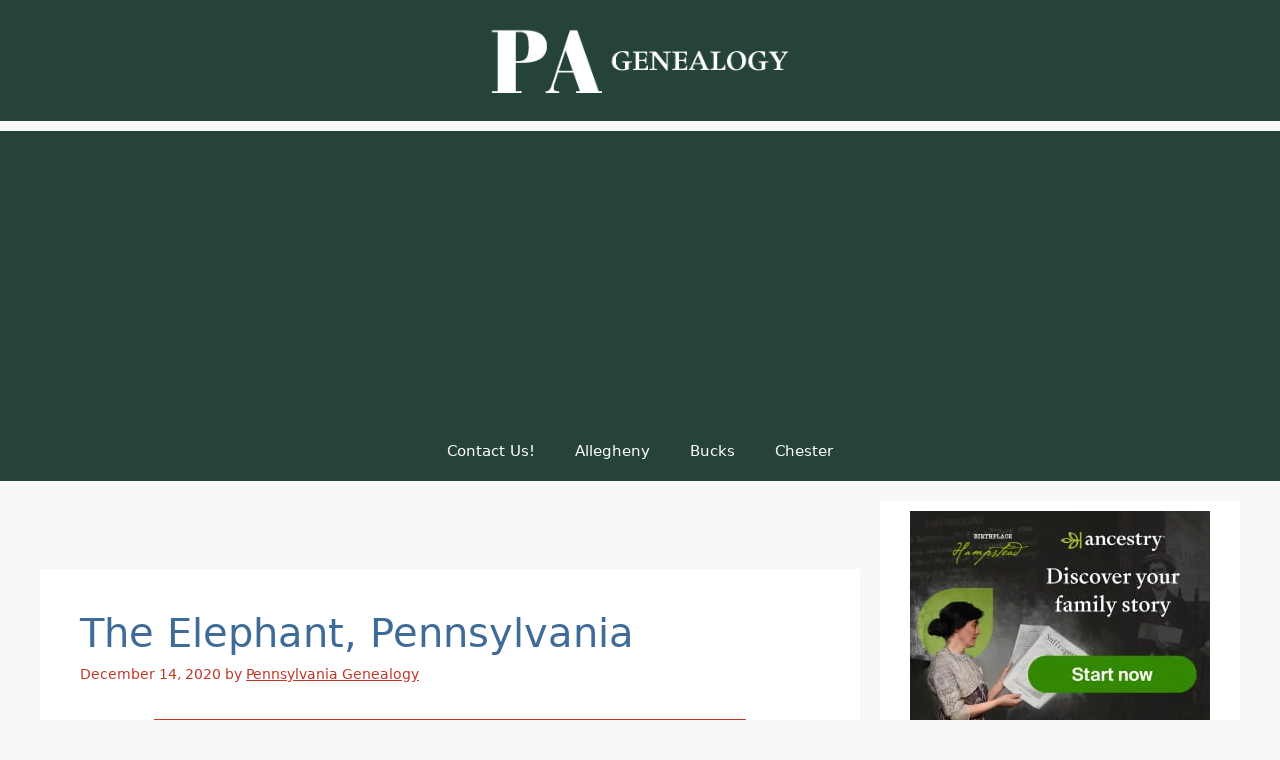

--- FILE ---
content_type: text/html; charset=UTF-8
request_url: https://pennsylvaniagenealogy.org/bucks/the-elephant-pennsylvania.htm
body_size: 23720
content:
<!DOCTYPE html><html lang="en-US" prefix="og: https://ogp.me/ns#"><head><meta charset="UTF-8"><meta name="viewport" content="width=device-width, initial-scale=1"><title>The Elephant, Pennsylvania - Pennsylvania Genealogy</title><meta name="description" content="How did The Elephant, Pennsylvania get its name? This page provides a brief history about the naming of The Elephant, Pennsylvania, the people who settled it, and the industry rising within it."/><meta name="robots" content="follow, index, max-snippet:-1, max-video-preview:-1, max-image-preview:large"/><link rel="canonical" href="https://pennsylvaniagenealogy.org/bucks/the-elephant-pennsylvania.htm" /><meta property="og:locale" content="en_US" /><meta property="og:type" content="article" /><meta property="og:title" content="The Elephant, Pennsylvania - Pennsylvania Genealogy" /><meta property="og:description" content="How did The Elephant, Pennsylvania get its name? This page provides a brief history about the naming of The Elephant, Pennsylvania, the people who settled it, and the industry rising within it." /><meta property="og:url" content="https://pennsylvaniagenealogy.org/bucks/the-elephant-pennsylvania.htm" /><meta property="og:site_name" content="Pennsylvania Genealogy" /><meta property="article:tag" content="Bucks County Pennsylvania Gazetteer" /><meta property="article:section" content="Bucks County" /><meta property="og:updated_time" content="2025-08-23T11:38:13-04:00" /><meta property="og:image" content="https://i0.wp.com/pennsylvaniagenealogy.org/wp-content/uploads/2020/04/Place-Names-in-Bucks-County-Pennsylvania-title-page.jpg" /><meta property="og:image:secure_url" content="https://i0.wp.com/pennsylvaniagenealogy.org/wp-content/uploads/2020/04/Place-Names-in-Bucks-County-Pennsylvania-title-page.jpg" /><meta property="og:image:width" content="640" /><meta property="og:image:height" content="1035" /><meta property="og:image:alt" content="Place Names in Bucks County Pennsylvania title page" /><meta property="og:image:type" content="image/jpeg" /><meta property="article:published_time" content="2020-12-14T13:33:18-04:00" /><meta property="article:modified_time" content="2025-08-23T11:38:13-04:00" /><meta name="twitter:card" content="summary_large_image" /><meta name="twitter:title" content="The Elephant, Pennsylvania - Pennsylvania Genealogy" /><meta name="twitter:description" content="How did The Elephant, Pennsylvania get its name? This page provides a brief history about the naming of The Elephant, Pennsylvania, the people who settled it, and the industry rising within it." /><meta name="twitter:site" content="@perdrix" /><meta name="twitter:creator" content="@perdrix" /><meta name="twitter:image" content="https://i0.wp.com/pennsylvaniagenealogy.org/wp-content/uploads/2020/04/Place-Names-in-Bucks-County-Pennsylvania-title-page.jpg" /><meta name="twitter:label1" content="Written by" /><meta name="twitter:data1" content="Pennsylvania Genealogy" /><meta name="twitter:label2" content="Time to read" /><meta name="twitter:data2" content="Less than a minute" /> <script type="application/ld+json" class="rank-math-schema-pro">{"@context":"https://schema.org","@graph":[{"@type":["Person","Organization"],"@id":"https://pennsylvaniagenealogy.org/#person","name":"Pennsylvania Genealogy","sameAs":["https://twitter.com/perdrix"],"logo":{"@type":"ImageObject","@id":"https://pennsylvaniagenealogy.org/#logo","url":"https://pennsylvaniagenealogy.org/wp-content/uploads/2016/08/pennsylvania_logo.png","contentUrl":"https://pennsylvaniagenealogy.org/wp-content/uploads/2016/08/pennsylvania_logo.png","caption":"Pennsylvania Genealogy","inLanguage":"en-US","width":"675","height":"182"},"image":{"@type":"ImageObject","@id":"https://pennsylvaniagenealogy.org/#logo","url":"https://pennsylvaniagenealogy.org/wp-content/uploads/2016/08/pennsylvania_logo.png","contentUrl":"https://pennsylvaniagenealogy.org/wp-content/uploads/2016/08/pennsylvania_logo.png","caption":"Pennsylvania Genealogy","inLanguage":"en-US","width":"675","height":"182"}},{"@type":"WebSite","@id":"https://pennsylvaniagenealogy.org/#website","url":"https://pennsylvaniagenealogy.org","name":"Pennsylvania Genealogy","publisher":{"@id":"https://pennsylvaniagenealogy.org/#person"},"inLanguage":"en-US"},{"@type":"ImageObject","@id":"https://i0.wp.com/pennsylvaniagenealogy.org/wp-content/uploads/2020/04/Place-Names-in-Bucks-County-Pennsylvania-title-page.jpg?fit=640%2C1035&amp;ssl=1","url":"https://i0.wp.com/pennsylvaniagenealogy.org/wp-content/uploads/2020/04/Place-Names-in-Bucks-County-Pennsylvania-title-page.jpg?fit=640%2C1035&amp;ssl=1","width":"640","height":"1035","caption":"Place Names in Bucks County Pennsylvania title page","inLanguage":"en-US"},{"@type":"BreadcrumbList","@id":"https://pennsylvaniagenealogy.org/bucks/the-elephant-pennsylvania.htm#breadcrumb","itemListElement":[{"@type":"ListItem","position":"1","item":{"@id":"https://pennsylvaniagenealogy.org","name":"Pennsylvania Genealogy"}},{"@type":"ListItem","position":"2","item":{"@id":"https://pennsylvaniagenealogy.org/tag/bucks-county-pennsylvania-gazetteer","name":"Bucks County Pennsylvania Gazetteer"}},{"@type":"ListItem","position":"3","item":{"@id":"https://pennsylvaniagenealogy.org/bucks/the-elephant-pennsylvania.htm","name":"The Elephant, Pennsylvania"}}]},{"@type":"WebPage","@id":"https://pennsylvaniagenealogy.org/bucks/the-elephant-pennsylvania.htm#webpage","url":"https://pennsylvaniagenealogy.org/bucks/the-elephant-pennsylvania.htm","name":"The Elephant, Pennsylvania - Pennsylvania Genealogy","datePublished":"2020-12-14T13:33:18-04:00","dateModified":"2025-08-23T11:38:13-04:00","isPartOf":{"@id":"https://pennsylvaniagenealogy.org/#website"},"primaryImageOfPage":{"@id":"https://i0.wp.com/pennsylvaniagenealogy.org/wp-content/uploads/2020/04/Place-Names-in-Bucks-County-Pennsylvania-title-page.jpg?fit=640%2C1035&amp;ssl=1"},"inLanguage":"en-US","breadcrumb":{"@id":"https://pennsylvaniagenealogy.org/bucks/the-elephant-pennsylvania.htm#breadcrumb"}},{"@type":"Person","@id":"https://pennsylvaniagenealogy.org/bucks/the-elephant-pennsylvania.htm#author","name":"Pennsylvania Genealogy","image":{"@type":"ImageObject","@id":"https://secure.gravatar.com/avatar/0d7f20d3e4dab59e085d48e099ef9362a4f2e149820e11ea9530a0295329cf02?s=96&amp;d=retro&amp;r=g","url":"https://secure.gravatar.com/avatar/0d7f20d3e4dab59e085d48e099ef9362a4f2e149820e11ea9530a0295329cf02?s=96&amp;d=retro&amp;r=g","caption":"Pennsylvania Genealogy","inLanguage":"en-US"}},{"@type":"BlogPosting","headline":"The Elephant, Pennsylvania - Pennsylvania Genealogy","datePublished":"2020-12-14T13:33:18-04:00","dateModified":"2025-08-23T11:38:13-04:00","articleSection":"Bucks County Pennsylvania Gazetteer","author":{"@id":"https://pennsylvaniagenealogy.org/bucks/the-elephant-pennsylvania.htm#author","name":"Pennsylvania Genealogy"},"publisher":{"@id":"https://pennsylvaniagenealogy.org/#person"},"description":"How did The Elephant, Pennsylvania get its name? This page provides a brief history about the naming of The Elephant, Pennsylvania, the people who settled it, and the industry rising within it.","name":"The Elephant, Pennsylvania - Pennsylvania Genealogy","@id":"https://pennsylvaniagenealogy.org/bucks/the-elephant-pennsylvania.htm#richSnippet","isPartOf":{"@id":"https://pennsylvaniagenealogy.org/bucks/the-elephant-pennsylvania.htm#webpage"},"image":{"@id":"https://i0.wp.com/pennsylvaniagenealogy.org/wp-content/uploads/2020/04/Place-Names-in-Bucks-County-Pennsylvania-title-page.jpg?fit=640%2C1035&amp;ssl=1"},"inLanguage":"en-US","mainEntityOfPage":{"@id":"https://pennsylvaniagenealogy.org/bucks/the-elephant-pennsylvania.htm#webpage"}}]}</script> <link rel='dns-prefetch' href='//www.googletagmanager.com' /><link rel='dns-prefetch' href='//stats.wp.com' /><link rel='dns-prefetch' href='//v0.wordpress.com' /><link rel='dns-prefetch' href='//pagead2.googlesyndication.com' /><link rel='preconnect' href='//i0.wp.com' /><link rel='preconnect' href='//c0.wp.com' /><link rel="alternate" type="application/rss+xml" title="Pennsylvania Genealogy &raquo; Feed" href="https://pennsylvaniagenealogy.org/feed" /><link rel="alternate" type="application/rss+xml" title="Pennsylvania Genealogy &raquo; Comments Feed" href="https://pennsylvaniagenealogy.org/comments/feed" /><link rel="alternate" type="application/rss+xml" title="Pennsylvania Genealogy &raquo; The Elephant, Pennsylvania Comments Feed" href="https://pennsylvaniagenealogy.org/bucks/the-elephant-pennsylvania.htm/feed" /><link rel="alternate" title="oEmbed (JSON)" type="application/json+oembed" href="https://pennsylvaniagenealogy.org/wp-json/oembed/1.0/embed?url=https%3A%2F%2Fpennsylvaniagenealogy.org%2Fbucks%2Fthe-elephant-pennsylvania.htm" /><link rel="alternate" title="oEmbed (XML)" type="text/xml+oembed" href="https://pennsylvaniagenealogy.org/wp-json/oembed/1.0/embed?url=https%3A%2F%2Fpennsylvaniagenealogy.org%2Fbucks%2Fthe-elephant-pennsylvania.htm&#038;format=xml" /><style id="litespeed-ccss">a,body,div,form,h1,h2,h3,html,ins,label,li,p,span,ul{border:0;font-size:100%;font-style:inherit;font-weight:inherit;margin:0;outline:0;padding:0;vertical-align:baseline}html{-webkit-text-size-adjust:100%;-ms-text-size-adjust:100%}body{margin:0}article,aside,header,main,nav{display:block}a{background-color:transparent}a,a:visited{text-decoration:none}button,input{color:inherit;font:inherit;margin:0}button{overflow:visible}button{text-transform:none}button,input[type=submit]{-webkit-appearance:button}button::-moz-focus-inner,input::-moz-focus-inner{border:0;padding:0}input{line-height:normal}input[type=search]{-webkit-appearance:textfield;box-sizing:content-box}input[type=search]::-webkit-search-cancel-button,input[type=search]::-webkit-search-decoration{-webkit-appearance:none}@media (min-width:544px){.ast-container{max-width:100%}}@media (min-width:768px){.ast-container{max-width:100%}}@media (min-width:992px){.ast-container{max-width:100%}}@media (min-width:1200px){.ast-container{max-width:100%}}.ast-container{margin-left:auto;margin-right:auto;padding-left:20px;padding-right:20px}.ast-container:after{content:"";display:table;clear:both}h1,h2,h3{clear:both}h1{color:#808285;font-size:2em;line-height:1.2}h2{color:#808285;font-size:1.7em;line-height:1.3}h3{color:#808285;font-size:1.5em;line-height:1.4}html{box-sizing:border-box}*,:after,:before{box-sizing:inherit}body{color:#808285;background:#fff;font-style:normal}ul{margin:0 0 1.5em 3em}ul{list-style:disc}button,input{color:#808285;font-weight:400;font-size:100%;margin:0;vertical-align:baseline}button,input{line-height:normal}ins{background:0 0;text-decoration:none}button,input[type=submit]{border:1px solid;border-color:#eaeaea;border-radius:2px;background:#e6e6e6;padding:.6em 1em .4em;color:#fff}input[type=email],input[type=search]{color:#666;border:1px solid #ccc;border-radius:2px;-webkit-appearance:none}a{color:#4169e1}.screen-reader-text{border:0;clip:rect(1px,1px,1px,1px);height:1px;margin:-1px;overflow:hidden;padding:0;position:absolute;width:1px;word-wrap:normal!important}#primary:after,#primary:before,#secondary:after,#secondary:before,.ast-container:after,.ast-container:before,.clear:after,.clear:before,.sidebar-main:after,.sidebar-main:before,.site-content:after,.site-content:before,.site-header:after,.site-header:before,.site-main:after,.site-main:before{content:"";display:table}#primary:after,#secondary:after,.ast-container:after,.clear:after,.sidebar-main:after,.site-content:after,.site-header:after,.site-main:after{clear:both}body{-webkit-font-smoothing:antialiased;-moz-osx-font-smoothing:grayscale}body:not(.logged-in){position:relative}#page{position:relative}a{text-decoration:none}p{margin-bottom:1.75em}input[type=submit]{border-radius:0;padding:18px 30px;border:0;box-shadow:none;text-shadow:none}.site-title{font-weight:400}.site-title{margin-bottom:0}.site-title a,.site-title a:visited{color:#222}.search-form .search-field{outline:0}.site .skip-link{background-color:#f1f1f1;box-shadow:0 0 1px 1px rgba(0,0,0,.2);color:#21759b;display:block;font-family:Montserrat,"Helvetica Neue",sans-serif;font-size:14px;font-weight:700;left:-9999em;outline:0;padding:15px 23px 14px;text-decoration:none;text-transform:none;top:-9999em}input{line-height:1}body,button,input[type=submit]{line-height:1.85714285714286}.site-title a{line-height:1.2}.ast-single-post .entry-title{line-height:1.2}.entry-title{font-weight:400}body{background-color:#fff}#page{display:block}#primary,#secondary{display:block;position:relative;float:left;width:100%}#primary{margin:4em 0}.ast-page-builder-template .hentry{margin:0}.ast-page-builder-template .site-content>.ast-container{max-width:100%;padding:0}.ast-page-builder-template .site-content #primary{padding:0;margin:0}.ast-page-builder-template .entry-header{margin-top:4em;margin-left:auto;margin-right:auto;padding-left:20px;padding-right:20px}@media (min-width:993px){.ast-right-sidebar #primary{padding-right:60px}}@media (max-width:992px){.ast-right-sidebar #primary{padding-right:30px}}.main-navigation{height:100%;-js-display:inline-flex;display:inline-flex}.main-navigation ul{list-style:none;margin:0;padding-left:0;position:relative}.main-header-menu .menu-link{text-decoration:none;padding:0 1em;display:inline-block}.main-header-menu .menu-item{position:relative}.ast-mobile-menu-buttons{display:none}.ast-button-wrap{display:inline-block}.ast-button-wrap button{box-shadow:none;border:none}.ast-button-wrap .menu-toggle{padding:0;width:2.2em;height:2.1em;font-size:1.5em;font-weight:400;border-radius:2px;-webkit-font-smoothing:antialiased;-moz-osx-font-smoothing:grayscale;border-radius:2px;vertical-align:middle;line-height:1.85714285714286}.ast-button-wrap .menu-toggle.main-header-menu-toggle{padding:0 .5em;width:auto;text-align:center}.ast-button-wrap .menu-toggle .menu-toggle-icon{font-style:normal;display:inline-block;vertical-align:middle;line-height:2.05}.ast-button-wrap .menu-toggle .menu-toggle-icon:before{content:"\e5d2";font-family:Astra;text-decoration:inherit}#site-navigation{height:100%}.main-header-bar{z-index:1}.header-main-layout-2 .main-header-container{display:block}.header-main-layout-2 .site-branding{text-align:center;padding-bottom:1em}.header-main-layout-2 .site-title{justify-content:center}.header-main-layout-2 .main-navigation ul{justify-content:center}.header-main-layout-2 .main-header-bar-navigation{text-align:center}.ast-logo-title-inline .ast-site-identity{-js-display:inline-flex;display:inline-flex;vertical-align:middle;align-items:center}.site-header{z-index:99;position:relative}.main-header-container{position:relative}.main-header-bar-wrap{position:relative}.main-header-bar{background-color:#fff;border-bottom-color:#eaeaea;border-bottom-style:solid}.main-header-bar{margin-left:auto;margin-right:auto}.site-branding{line-height:1;align-self:center}.main-header-bar{z-index:4;position:relative;line-height:4}.main-header-bar .main-header-bar-navigation{height:100%}.ast-site-identity{padding:1em 0}.hentry{margin:0 0 1.5em}body{overflow-x:hidden}.widget-title{font-weight:400;margin-bottom:1em;line-height:1.5}.widget{margin:0 0 2.8em}.widget_search .search-form{position:relative;padding:0;background:initial;color:inherit}.widget_search .search-form>label{position:relative}.widget_search .search-form input[type=submit]{padding:13px 20px;border-radius:2px;border:none;top:0;right:0;position:absolute;color:transparent;background:0 0;max-width:45px;z-index:2}.widget_search .search-form .search-field{background:#fafafa;border-width:1px;border-color:#eaeaea;border-radius:2px}.widget_search .search-field{width:100%;padding:16px 45px 16px 15px}input[type=email],input[type=search]{color:#666;padding:.75em;height:auto;border-width:1px;border-style:solid;border-color:#eaeaea;border-radius:2px;background:#fafafa;box-shadow:none;box-sizing:border-box}input[type=submit]{box-shadow:none}.entry-header{margin-bottom:1em;word-wrap:break-word}.entry-content{word-wrap:break-word}.entry-content p{margin-bottom:1.6em}.entry-title{margin-bottom:.2em}.single .entry-header{margin-bottom:2em}.ast-flex{-js-display:flex;display:flex;flex-wrap:wrap}.ast-justify-content-flex-end{justify-content:flex-end}.ast-flex-grow-1{flex-grow:1}html{font-size:112.5%}a{color:#c1382a}body,button,input{font-family:'Alegreya Sans',sans-serif;font-weight:400;font-size:18px;font-size:1rem}h1,h2,h3,.site-title,.site-title a{font-family:'Alegreya SC',serif;font-weight:400}.ast-site-identity .site-title a{color:#fff}.site-title{font-size:35px;font-size:1.9444444444444rem;display:block}.entry-title{font-size:40px;font-size:2.2222222222222rem}h1{font-size:40px;font-size:2.2222222222222rem;font-family:'Alegreya SC',serif}h2{font-size:30px;font-size:1.6666666666667rem;font-family:'Alegreya SC',serif}h3{font-size:25px;font-size:1.3888888888889rem;font-family:'Alegreya SC',serif}.ast-single-post .entry-title{font-size:40px;font-size:2.2222222222222rem}body,h1,h2,h3{color:#3a3a3a}.entry-meta,.entry-meta *{line-height:1.45;color:#c1382a}.widget-title{font-size:25px;font-size:1.3888888888889rem;color:#3a3a3a}#secondary,#secondary button,#secondary input{font-size:18px;font-size:1rem}.main-header-menu .menu-link{color:#3a3a3a}.ast-page-builder-template .hentry{margin:0}.ast-page-builder-template .site-content>.ast-container{max-width:100%;padding:0}.ast-page-builder-template .site-content #primary{padding:0;margin:0}.ast-page-builder-template.single-post .site-content>.ast-container{max-width:100%}.ast-page-builder-template.single-post .site-content>.ast-container{max-width:100%}.ast-page-builder-template .entry-header{margin-top:4em;margin-left:auto;margin-right:auto;padding-left:20px;padding-right:20px}.single.ast-page-builder-template .entry-header{padding-left:20px;padding-right:20px}#secondary{margin:4em 0 2.5em;word-break:break-word;line-height:2}@media (min-width:993px){.ast-right-sidebar #secondary{padding-left:60px}}@media (max-width:993px){.ast-right-sidebar #secondary{padding-left:30px}}@media (max-width:768px){#primary,#secondary{padding:1.5em 0;margin:0}}@media (max-width:768px){#secondary.secondary{padding-top:0}.ast-page-builder-template #secondary{margin-top:1.5em}}@media (max-width:768px){.ast-right-sidebar #primary{padding-right:0}.ast-page-builder-template.ast-right-sidebar #secondary{padding-right:20px;padding-left:20px}.ast-right-sidebar #secondary{padding-left:0}}@media (min-width:769px){.ast-right-sidebar #primary{border-right:1px solid #eee}.ast-right-sidebar #secondary{border-left:1px solid #eee;margin-left:-1px}}.menu-toggle,button,input[type=submit]{color:#fff;border-color:#3e6b98;background-color:#3e6b98;border-radius:2px;padding-top:10px;padding-right:40px;padding-bottom:10px;padding-left:40px;font-family:inherit;font-weight:inherit}@media (min-width:544px){.ast-container{max-width:100%}}@media (min-width:545px){.single.ast-page-builder-template .entry-header{max-width:1240px;margin-left:auto;margin-right:auto}}@media (max-width:768px){.site-title{display:block}.entry-title{font-size:30px}h1{font-size:30px}h2{font-size:25px}h3{font-size:20px}.ast-single-post .entry-title{font-size:30px}}@media (max-width:544px){.site-title{display:block}.entry-title{font-size:30px}h1{font-size:30px}h2{font-size:25px}h3{font-size:20px}.ast-single-post .entry-title{font-size:30px}}@media (max-width:768px){html{font-size:102.6%}}@media (max-width:544px){html{font-size:102.6%}}@media (min-width:769px){.ast-container{max-width:1240px}}@media (max-width:921px){.main-header-bar .main-header-bar-navigation{display:none}}@media (min-width:769px){.main-header-bar{border-bottom-width:1px}}@media (min-width:769px){#primary{width:70%}#secondary{width:30%}}.main-header-menu .menu-item{-js-display:flex;display:flex;-webkit-box-pack:center;-webkit-justify-content:center;-moz-box-pack:center;-ms-flex-pack:center;justify-content:center;-webkit-box-orient:vertical;-webkit-box-direction:normal;-webkit-flex-direction:column;-moz-box-orient:vertical;-moz-box-direction:normal;-ms-flex-direction:column;flex-direction:column}.widget_search .search-form:after{font-family:Astra;font-size:1.2em;font-weight:400;content:"\e8b6";position:absolute;top:50%;right:15px;transform:translate(0,-50%)}.screen-reader-text{border:0;clip:rect(1px,1px,1px,1px);-webkit-clip-path:inset(50%);clip-path:inset(50%);height:1px;margin:-1px;overflow:hidden;padding:0;position:absolute;width:1px;word-wrap:normal!important}.et_monarch .et_social_pinterest_window h3{font-family:'Open Sans',helvetica,arial,sans-serif;line-height:1em;text-transform:none;font-weight:400;margin:0;padding:0;border:0;outline:0;font-size:100%;vertical-align:baseline;background-image:none;-webkit-box-sizing:content-box;-moz-box-sizing:content-box;box-sizing:content-box;-webkit-transform:translate3d(0,0,0);transform:translate3d(0,0,0);-moz-transform:translate3d(0,0,0);-o-transform:translate3d(0,0,0);-webkit-font-smoothing:antialiased;-moz-osx-font-smoothing:grayscale}.et_monarch .et_social_pinterest_window h3{font-family:'Open Sans',helvetica,arial,sans-serif;font-size:26px;line-height:1.1em;color:#333;font-weight:400;letter-spacing:.5px;-webkit-font-smoothing:antialiased;-moz-osx-font-smoothing:grayscale}.et_monarch .et_social_close:after{font-family:'etmonarch';speak:none;font-style:normal;font-weight:400;font-variant:normal;text-transform:none;font-size:16px}.et_monarch span.et_social_close{position:absolute;right:10px;top:0;line-height:40px}.et_monarch span.et_social_close:after{content:"\e60C";color:#ccc}.et_monarch .et_social_pin_images_outer{display:none;z-index:9999999999;position:absolute}.et_monarch .et_social_pin_images_outer:after{content:"";background-color:rgba(0,0,0,.6);top:0;left:0;width:100%;height:100%;position:fixed;z-index:999999}.et_monarch .et_social_pinterest_window{background:#fff;position:fixed;top:20%;left:50%;padding:20px;width:500px;height:400px;z-index:9999999;margin-left:-250px;-webkit-border-radius:7px;-moz-border-radius:7px;border-radius:7px}.et_monarch .et_social_pin_images{overflow:auto;max-height:370px;z-index:999;position:relative}@media only screen and (max-width:767px){.et_monarch .et_social_pinterest_window{height:80%;width:80%;top:10px;margin-left:0;z-index:99999999;left:6%}.et_monarch .et_social_pin_images{max-height:90%}}@media all and (max-width:768px){#content:before{content:""}}body.ast-padded-layout:after,body.ast-padded-layout:before{background:inherit;content:"";display:block;height:0;left:0;position:fixed;width:100%;z-index:999}body.ast-padded-layout:after{bottom:0}body.ast-padded-layout{background-attachment:fixed}body.ast-padded-layout:before{top:0}#ast-scroll-top{display:none;position:fixed;text-align:center;z-index:99;width:2.1em;height:2.1em;line-height:2.1;color:#fff;border-radius:2px;content:""}@media (min-width:769px){#ast-scroll-top{content:"769"}}.ast-scroll-to-top-right{right:30px;bottom:30px}#content:before{content:"768";position:absolute;overflow:hidden;opacity:0;visibility:hidden}h1{color:#3e6b98}.ast-single-post .entry-title{color:#2c3c4b}.main-header-bar{background-color:#2c3c4b;background-image:none}.main-header-menu{background-color:;background-image:none}.main-header-menu,.main-header-menu .menu-link{color:#fff}@media (min-width:769px){.ast-container{max-width:1280px}}@media (min-width:993px){.ast-container{max-width:1280px}}@media (min-width:1201px){.ast-container{max-width:1280px}}body{padding-top:25px;padding-right:25px;padding-bottom:25px;padding-left:25px}body.ast-padded-layout:before{padding-top:25px}body.ast-padded-layout:after{padding-bottom:25px}@media (min-width:769px){.ast-container{padding-left:40px;padding-right:40px}}body{padding-top:25px;padding-right:25px;padding-bottom:25px;padding-left:25px}body.ast-padded-layout:before{padding-top:25px}body.ast-padded-layout:after{padding-bottom:25px}@media (max-width:768px){.ast-right-sidebar #primary{padding-left:0;padding-right:0}}@media (max-width:768px){.main-header-bar{padding-top:1.5em;padding-bottom:1.5em}.main-navigation ul .menu-item .menu-link{padding-top:0;padding-right:20px;padding-bottom:0;padding-left:20px}}@media (max-width:544px){.main-header-bar{padding-top:1em;padding-bottom:1em}}.main-header-bar{max-width:100%}#ast-scroll-top{color:#fff;background-color:#c1382a;font-size:15px;font-size:.83333333333333rem}.ast-scroll-top-icon:before{content:"\e900";font-family:Astra;text-decoration:inherit}.ast-scroll-top-icon{transform:rotate(180deg)}.ast-padded-layout .ast-scroll-to-top-right{right:55px;bottom:55px}@media (max-width:768px){.ast-padded-layout .ast-scroll-to-top-right{right:30px;bottom:30px}}@media (max-width:544px){.ast-padded-layout .ast-scroll-to-top-right{right:30px;bottom:30px}}.site-title,.site-title a{font-family:'Alegreya SC',serif;text-transform:inherit}.secondary .widget-title{font-family:'Alegreya SC',serif;text-transform:inherit}.secondary .widget>*:not(.widget-title){font-family:'Alegreya Sans',sans-serif}.ast-single-post .entry-title{font-family:'Alegreya SC',serif;text-transform:inherit}h1{font-family:'Alegreya SC',serif;text-transform:inherit}h2{font-family:'Alegreya SC',serif;text-transform:inherit}h3{font-family:'Alegreya SC',serif;text-transform:inherit}:root{--swiper-theme-color:#007aff}:root{--swiper-navigation-size:44px}#subscribe-email input{width:95%}.screen-reader-text{border:0;clip:rect(1px,1px,1px,1px);-webkit-clip-path:inset(50%);clip-path:inset(50%);height:1px;margin:-1px;overflow:hidden;padding:0;position:absolute!important;width:1px;word-wrap:normal!important}.screen-reader-text{border:0;clip:rect(1px,1px,1px,1px);-webkit-clip-path:inset(50%);clip-path:inset(50%);height:1px;margin:-1px;overflow:hidden;padding:0;position:absolute!important;width:1px;word-wrap:normal!important}p.info{margin-right:10%;margin-left:10%;border-top:1px solid #c1382a;border-bottom:1px solid #c1382a}.ucpit611abafd305a3{margin:5px;padding:0}@media screen and (min-width:1201px){.ucpit611abafd305a3{display:block}}@media screen and (min-width:993px) and (max-width:1200px){.ucpit611abafd305a3{display:block}}@media screen and (min-width:769px) and (max-width:992px){.ucpit611abafd305a3{display:block}}@media screen and (min-width:768px) and (max-width:768px){.ucpit611abafd305a3{display:block}}@media screen and (max-width:767px){.ucpit611abafd305a3{display:block}}</style><link rel="preload" data-asynced="1" data-optimized="2" as="style" onload="this.onload=null;this.rel='stylesheet'" href="https://pennsylvaniagenealogy.org/wp-content/litespeed/css/bf0acf3d0ac21bbdb7dd0aa8bbcf1e33.css?ver=df2ae" /><script>!function(a){"use strict";var b=function(b,c,d){function e(a){return h.body?a():void setTimeout(function(){e(a)})}function f(){i.addEventListener&&i.removeEventListener("load",f),i.media=d||"all"}var g,h=a.document,i=h.createElement("link");if(c)g=c;else{var j=(h.body||h.getElementsByTagName("head")[0]).childNodes;g=j[j.length-1]}var k=h.styleSheets;i.rel="stylesheet",i.href=b,i.media="only x",e(function(){g.parentNode.insertBefore(i,c?g:g.nextSibling)});var l=function(a){for(var b=i.href,c=k.length;c--;)if(k[c].href===b)return a();setTimeout(function(){l(a)})};return i.addEventListener&&i.addEventListener("load",f),i.onloadcssdefined=l,l(f),i};"undefined"!=typeof exports?exports.loadCSS=b:a.loadCSS=b}("undefined"!=typeof global?global:this);!function(a){if(a.loadCSS){var b=loadCSS.relpreload={};if(b.support=function(){try{return a.document.createElement("link").relList.supports("preload")}catch(b){return!1}},b.poly=function(){for(var b=a.document.getElementsByTagName("link"),c=0;c<b.length;c++){var d=b[c];"preload"===d.rel&&"style"===d.getAttribute("as")&&(a.loadCSS(d.href,d,d.getAttribute("media")),d.rel=null)}},!b.support()){b.poly();var c=a.setInterval(b.poly,300);a.addEventListener&&a.addEventListener("load",function(){b.poly(),a.clearInterval(c)}),a.attachEvent&&a.attachEvent("onload",function(){a.clearInterval(c)})}}}(this);</script> <script src="https://c0.wp.com/c/6.9/wp-includes/js/jquery/jquery.min.js" id="jquery-core-js"></script> <script src="https://c0.wp.com/c/6.9/wp-includes/js/jquery/jquery-migrate.min.js" id="jquery-migrate-js"></script> <script data-optimized="1" src="https://pennsylvaniagenealogy.org/wp-content/litespeed/js/7c4e178565b96d1ea459522428927059.js?ver=27059" id="taxopress-frontend-js-js"></script> 
 <script src="https://www.googletagmanager.com/gtag/js?id=GT-MQRDTGP" id="google_gtagjs-js" async></script> <script id="google_gtagjs-js-after">window.dataLayer = window.dataLayer || [];function gtag(){dataLayer.push(arguments);}
gtag("set","linker",{"domains":["pennsylvaniagenealogy.org"]});
gtag("js", new Date());
gtag("set", "developer_id.dZTNiMT", true);
gtag("config", "GT-MQRDTGP", {"googlesitekit_post_type":"post"});
 window._googlesitekit = window._googlesitekit || {}; window._googlesitekit.throttledEvents = []; window._googlesitekit.gtagEvent = (name, data) => { var key = JSON.stringify( { name, data } ); if ( !! window._googlesitekit.throttledEvents[ key ] ) { return; } window._googlesitekit.throttledEvents[ key ] = true; setTimeout( () => { delete window._googlesitekit.throttledEvents[ key ]; }, 5 ); gtag( "event", name, { ...data, event_source: "site-kit" } ); }; 
//# sourceURL=google_gtagjs-js-after</script> <link rel="https://api.w.org/" href="https://pennsylvaniagenealogy.org/wp-json/" /><link rel="alternate" title="JSON" type="application/json" href="https://pennsylvaniagenealogy.org/wp-json/wp/v2/posts/27361" /><link rel="EditURI" type="application/rsd+xml" title="RSD" href="https://pennsylvaniagenealogy.org/xmlrpc.php?rsd" /><meta name="generator" content="WordPress 6.9" /><link rel='shortlink' href='https://pennsylvaniagenealogy.org/?p=27361' /><meta name="generator" content="Site Kit by Google 1.171.0" /><meta name="google-adsense-platform-account" content="ca-host-pub-2644536267352236"><meta name="google-adsense-platform-domain" content="sitekit.withgoogle.com"> <script async src="https://pagead2.googlesyndication.com/pagead/js/adsbygoogle.js?client=ca-pub-2661054029950069&amp;host=ca-host-pub-2644536267352236" crossorigin="anonymous"></script>  <script data-ad-client="ca-pub-2661054029950069" async src="https://pagead2.googlesyndication.com/pagead/js/adsbygoogle.js"></script> </head><body class="wp-singular post-template-default single single-post postid-27361 single-format-standard wp-custom-logo wp-embed-responsive wp-theme-generatepress post-image-above-header post-image-aligned-center right-sidebar nav-below-header separate-containers header-aligned-center dropdown-hover" itemtype="https://schema.org/Blog" itemscope><a class="screen-reader-text skip-link" href="#content" title="Skip to content">Skip to content</a><header class="site-header" id="masthead" aria-label="Site"  itemtype="https://schema.org/WPHeader" itemscope><div class="inside-header grid-container"><div class="site-logo">
<a href="https://pennsylvaniagenealogy.org/" rel="home">
<img data-lazyloaded="1" src="[data-uri]" class="header-image is-logo-image" alt="Pennsylvania Genealogy" data-src="https://i0.wp.com/pennsylvaniagenealogy.org/wp-content/uploads/2016/08/pennsylvania_logo.png?fit=675%2C182&#038;ssl=1" width="675" height="182" /><noscript><img  class="header-image is-logo-image" alt="Pennsylvania Genealogy" src="https://i0.wp.com/pennsylvaniagenealogy.org/wp-content/uploads/2016/08/pennsylvania_logo.png?fit=675%2C182&#038;ssl=1" width="675" height="182" /></noscript>
</a></div></div></header><nav class="main-navigation nav-align-center sub-menu-right" id="site-navigation" aria-label="Primary"  itemtype="https://schema.org/SiteNavigationElement" itemscope><div class="inside-navigation grid-container">
<button class="menu-toggle" aria-controls="primary-menu" aria-expanded="false">
<span class="gp-icon icon-menu-bars"><svg viewBox="0 0 512 512" aria-hidden="true" xmlns="http://www.w3.org/2000/svg" width="1em" height="1em"><path d="M0 96c0-13.255 10.745-24 24-24h464c13.255 0 24 10.745 24 24s-10.745 24-24 24H24c-13.255 0-24-10.745-24-24zm0 160c0-13.255 10.745-24 24-24h464c13.255 0 24 10.745 24 24s-10.745 24-24 24H24c-13.255 0-24-10.745-24-24zm0 160c0-13.255 10.745-24 24-24h464c13.255 0 24 10.745 24 24s-10.745 24-24 24H24c-13.255 0-24-10.745-24-24z" /></svg><svg viewBox="0 0 512 512" aria-hidden="true" xmlns="http://www.w3.org/2000/svg" width="1em" height="1em"><path d="M71.029 71.029c9.373-9.372 24.569-9.372 33.942 0L256 222.059l151.029-151.03c9.373-9.372 24.569-9.372 33.942 0 9.372 9.373 9.372 24.569 0 33.942L289.941 256l151.03 151.029c9.372 9.373 9.372 24.569 0 33.942-9.373 9.372-24.569 9.372-33.942 0L256 289.941l-151.029 151.03c-9.373 9.372-24.569 9.372-33.942 0-9.372-9.373-9.372-24.569 0-33.942L222.059 256 71.029 104.971c-9.372-9.373-9.372-24.569 0-33.942z" /></svg></span><span class="mobile-menu">Menu</span>				</button><div id="primary-menu" class="main-nav"><ul id="menu-top-menu" class=" menu sf-menu"><li id="menu-item-163" class="menu-item menu-item-type-post_type menu-item-object-page menu-item-163"><a href="https://pennsylvaniagenealogy.org/submit">Contact Us!</a></li><li id="menu-item-26303" class="menu-item menu-item-type-post_type menu-item-object-page menu-item-26303"><a href="https://pennsylvaniagenealogy.org/allegheny-county-pennsylvania-genealogy">Allegheny</a></li><li id="menu-item-26451" class="menu-item menu-item-type-post_type menu-item-object-page menu-item-26451"><a href="https://pennsylvaniagenealogy.org/bucks-county-pennsylvania-genealogy">Bucks</a></li><li id="menu-item-26094" class="menu-item menu-item-type-post_type menu-item-object-page menu-item-26094"><a href="https://pennsylvaniagenealogy.org/chester-county-pennsylvania-genealogy">Chester</a></li></ul></div></div></nav><div class="site grid-container container hfeed" id="page"><div class="site-content" id="content"><div class="content-area" id="primary"><main class="site-main" id="main"><article id="post-27361" class="post-27361 post type-post status-publish format-standard has-post-thumbnail hentry category-bucks tag-bucks-county-pennsylvania-gazetteer" itemtype="https://schema.org/CreativeWork" itemscope><div class="inside-article"><header class="entry-header"><h1 class="entry-title" itemprop="headline">The Elephant, Pennsylvania</h1><div class="entry-meta">
<span class="posted-on"><time class="updated" datetime="2025-08-23T11:38:13-04:00" itemprop="dateModified">August 23, 2025</time><time class="entry-date published" datetime="2020-12-14T13:33:18-04:00" itemprop="datePublished">December 14, 2020</time></span> <span class="byline">by <span class="author vcard" itemprop="author" itemtype="https://schema.org/Person" itemscope><a class="url fn n" href="https://pennsylvaniagenealogy.org/author/pabig-boy" title="View all posts by Pennsylvania Genealogy" rel="author" itemprop="url"><span class="author-name" itemprop="name">Pennsylvania Genealogy</span></a></span></span></div></header><div class="entry-content" itemprop="text"><p class="info"><em>How did The Elephant, Pennsylvania get its name? This page provides a brief history about the naming of The Elephant, Pennsylvania, the people who settled it, and the industry rising within it.</em></p><p>A hamlet and old hotel in northwestern <a href="https://pennsylvaniagenealogy.org/bucks/bedminster-township-pennsylvania.htm">Bedminster Township</a> on Ridge Road (Route 386). The name is from the hotel sign, the original of which was secured by Dr. Henry C. Mercer for the Museum of The Bucks County Historical Society. The Doctor replaced this sign with a new one, which still swings from its post near the hotel entrance. The original sign was oval, largest measurements 40 by 31 inches, rimmed with an iron band and moulding. On the board, above and below the figure of a white elephant, are the words &#8220;Elephant Hotel&#8221; and date, 1848. This date may be the year in which the sign was repainted and not the year when the sign was made, as it appears to be much older. For a few years a post office there was named Ridge, but now mail is supplied by Perkasie rural delivery.</p><div class="wp-block-uagb-info-box uagb-block-2a7a53e3 uagb-infobox__content-wrap  uagb-infobox-icon-above-title uagb-infobox-image-valign-top"><div class="uagb-ifb-content"><div class="uagb-ifb-icon-wrap"><svg xmlns="https://www.w3.org/2000/svg" viewBox="0 0 512 512"><path d="M0 256C0 114.6 114.6 0 256 0C397.4 0 512 114.6 512 256C512 397.4 397.4 512 256 512C114.6 512 0 397.4 0 256zM371.8 211.8C382.7 200.9 382.7 183.1 371.8 172.2C360.9 161.3 343.1 161.3 332.2 172.2L224 280.4L179.8 236.2C168.9 225.3 151.1 225.3 140.2 236.2C129.3 247.1 129.3 264.9 140.2 275.8L204.2 339.8C215.1 350.7 232.9 350.7 243.8 339.8L371.8 211.8z"></path></svg></div><div class="uagb-ifb-title-wrap"><h3 class="uagb-ifb-title">Source</h3></div><p class="uagb-ifb-desc"> MacReynolds, George. <em><a href="https://pennsylvaniagenealogy.org/bucks/place-names-in-bucks-county-pennsylvania.htm" data-type="link" data-id="https://pennsylvaniagenealogy.org/bucks/place-names-in-bucks-county-pennsylvania.htm">Place Names in Bucks County Pennsylvania</a></em>, 2nd Edition. Doylestown, PA: The Bucks County Historical Society, 1955.</p></div></div><div class="wp-block-group has-border-color" style="border-style:none;border-width:0px;margin-top:32px;margin-bottom:32px;padding-top:0px;padding-right:0px;padding-bottom:0px;padding-left:0px"><div class="wp-block-group__inner-container is-layout-flow wp-block-group-is-layout-flow"><hr class="wp-block-separator has-alpha-channel-opacity is-style-wide" style="margin-bottom:24px"/><h3 class="wp-block-heading has-text-align-center" style="margin-top:4px;margin-bottom:10px">Discover more from Pennsylvania Genealogy</h3><p class="has-text-align-center" style="margin-top:10px;margin-bottom:10px;font-size:15px">Subscribe to get the latest posts sent to your email.</p><div class="wp-block-group"><div class="wp-block-group__inner-container is-layout-constrained wp-container-core-group-is-layout-bcfe9290 wp-block-group-is-layout-constrained"><div class="wp-block-jetpack-subscriptions__supports-newline wp-block-jetpack-subscriptions"><div class="wp-block-jetpack-subscriptions__container is-not-subscriber"><form
action="https://wordpress.com/email-subscriptions"
method="post"
accept-charset="utf-8"
data-blog="115160479"
data-post_access_level="everybody"
data-subscriber_email=""
id="subscribe-blog-2"
><div class="wp-block-jetpack-subscriptions__form-elements"><p id="subscribe-email">
<label
id="subscribe-field-2-label"
for="subscribe-field-2"
class="screen-reader-text"
>
Type your email…							</label>
<input
required="required"
type="email"
name="email"
autocomplete="email"
class="no-border-radius "
style="font-size: 16px;padding: 15px 23px 15px 23px;border-radius: 0px;border-width: 1px;"
placeholder="Type your email…"
value=""
id="subscribe-field-2"
title="Please fill in this field."
/></p><p id="subscribe-submit"
>
<input type="hidden" name="action" value="subscribe"/>
<input type="hidden" name="blog_id" value="115160479"/>
<input type="hidden" name="source" value="https://pennsylvaniagenealogy.org/bucks/the-elephant-pennsylvania.htm"/>
<input type="hidden" name="sub-type" value="subscribe-block"/>
<input type="hidden" name="app_source" value="subscribe-block-post-end"/>
<input type="hidden" name="redirect_fragment" value="subscribe-blog-2"/>
<input type="hidden" name="lang" value="en_US"/>
<input type="hidden" id="_wpnonce" name="_wpnonce" value="606e2f95be" /><input type="hidden" name="_wp_http_referer" value="/bucks/the-elephant-pennsylvania.htm" /><input type="hidden" name="post_id" value="27361"/>							<button type="submit"
class="wp-block-button__link no-border-radius"
style="font-size: 16px;padding: 15px 23px 15px 23px;margin: 0; margin-left: 10px;border-radius: 0px;border-width: 1px;"
name="jetpack_subscriptions_widget"
>
Subscribe							</button></p></div></form></div></div></div></div></div></div></div><footer class="entry-meta" aria-label="Entry meta">
<span class="cat-links"><span class="gp-icon icon-categories"><svg viewBox="0 0 512 512" aria-hidden="true" xmlns="http://www.w3.org/2000/svg" width="1em" height="1em"><path d="M0 112c0-26.51 21.49-48 48-48h110.014a48 48 0 0143.592 27.907l12.349 26.791A16 16 0 00228.486 128H464c26.51 0 48 21.49 48 48v224c0 26.51-21.49 48-48 48H48c-26.51 0-48-21.49-48-48V112z" /></svg></span><span class="screen-reader-text">Categories </span><a href="https://pennsylvaniagenealogy.org/category/bucks" rel="category tag">Bucks County</a></span> <span class="tags-links"><span class="gp-icon icon-tags"><svg viewBox="0 0 512 512" aria-hidden="true" xmlns="http://www.w3.org/2000/svg" width="1em" height="1em"><path d="M20 39.5c-8.836 0-16 7.163-16 16v176c0 4.243 1.686 8.313 4.687 11.314l224 224c6.248 6.248 16.378 6.248 22.626 0l176-176c6.244-6.244 6.25-16.364.013-22.615l-223.5-224A15.999 15.999 0 00196.5 39.5H20zm56 96c0-13.255 10.745-24 24-24s24 10.745 24 24-10.745 24-24 24-24-10.745-24-24z"/><path d="M259.515 43.015c4.686-4.687 12.284-4.687 16.97 0l228 228c4.686 4.686 4.686 12.284 0 16.97l-180 180c-4.686 4.687-12.284 4.687-16.97 0-4.686-4.686-4.686-12.284 0-16.97L479.029 279.5 259.515 59.985c-4.686-4.686-4.686-12.284 0-16.97z" /></svg></span><span class="screen-reader-text">Tags </span><a href="https://pennsylvaniagenealogy.org/tag/bucks-county-pennsylvania-gazetteer" rel="tag">Bucks County Pennsylvania Gazetteer</a></span><nav id="nav-below" class="post-navigation" aria-label="Posts"><div class="nav-previous"><span class="gp-icon icon-arrow-left"><svg viewBox="0 0 192 512" aria-hidden="true" xmlns="http://www.w3.org/2000/svg" width="1em" height="1em" fill-rule="evenodd" clip-rule="evenodd" stroke-linejoin="round" stroke-miterlimit="1.414"><path d="M178.425 138.212c0 2.265-1.133 4.813-2.832 6.512L64.276 256.001l111.317 111.277c1.7 1.7 2.832 4.247 2.832 6.513 0 2.265-1.133 4.813-2.832 6.512L161.43 394.46c-1.7 1.7-4.249 2.832-6.514 2.832-2.266 0-4.816-1.133-6.515-2.832L16.407 262.514c-1.699-1.7-2.832-4.248-2.832-6.513 0-2.265 1.133-4.813 2.832-6.512l131.994-131.947c1.7-1.699 4.249-2.831 6.515-2.831 2.265 0 4.815 1.132 6.514 2.831l14.163 14.157c1.7 1.7 2.832 3.965 2.832 6.513z" fill-rule="nonzero" /></svg></span><span class="prev"><a href="https://pennsylvaniagenealogy.org/bucks/edison-pennsylvania.htm" rel="prev">Edison, Pennsylvania</a></span></div><div class="nav-next"><span class="gp-icon icon-arrow-right"><svg viewBox="0 0 192 512" aria-hidden="true" xmlns="http://www.w3.org/2000/svg" width="1em" height="1em" fill-rule="evenodd" clip-rule="evenodd" stroke-linejoin="round" stroke-miterlimit="1.414"><path d="M178.425 256.001c0 2.266-1.133 4.815-2.832 6.515L43.599 394.509c-1.7 1.7-4.248 2.833-6.514 2.833s-4.816-1.133-6.515-2.833l-14.163-14.162c-1.699-1.7-2.832-3.966-2.832-6.515 0-2.266 1.133-4.815 2.832-6.515l111.317-111.316L16.407 144.685c-1.699-1.7-2.832-4.249-2.832-6.515s1.133-4.815 2.832-6.515l14.163-14.162c1.7-1.7 4.249-2.833 6.515-2.833s4.815 1.133 6.514 2.833l131.994 131.993c1.7 1.7 2.832 4.249 2.832 6.515z" fill-rule="nonzero" /></svg></span><span class="next"><a href="https://pennsylvaniagenealogy.org/bucks/emilie-pennsylvania.htm" rel="next">Emilie, Pennsylvania</a></span></div></nav></footer></div></article><div class="comments-area"><div id="comments"><div id="respond" class="comment-respond"><h3 id="reply-title" class="comment-reply-title">Leave a Comment <small><a rel="nofollow" id="cancel-comment-reply-link" href="/bucks/the-elephant-pennsylvania.htm#respond" style="display:none;">Cancel reply</a></small></h3><form action="https://pennsylvaniagenealogy.org/wp-comments-post.php" method="post" id="commentform" class="comment-form"><p class="comment-form-comment"><label for="comment" class="screen-reader-text">Comment</label><textarea id="comment" name="comment" cols="45" rows="8" required></textarea></p><label for="author" class="screen-reader-text">Name</label><input placeholder="Name *" id="author" name="author" type="text" value="" size="30" required />
<label for="email" class="screen-reader-text">Email</label><input placeholder="Email *" id="email" name="email" type="email" value="" size="30" required />
<label for="url" class="screen-reader-text">Website</label><input placeholder="Website" id="url" name="url" type="url" value="" size="30" /><p class="comment-subscription-form"><input type="checkbox" name="subscribe_comments" id="subscribe_comments" value="subscribe" style="width: auto; -moz-appearance: checkbox; -webkit-appearance: checkbox;" /> <label class="subscribe-label" id="subscribe-label" for="subscribe_comments">Notify me of follow-up comments by email.</label></p><p class="comment-subscription-form"><input type="checkbox" name="subscribe_blog" id="subscribe_blog" value="subscribe" style="width: auto; -moz-appearance: checkbox; -webkit-appearance: checkbox;" /> <label class="subscribe-label" id="subscribe-blog-label" for="subscribe_blog">Notify me of new posts by email.</label></p><p class="form-submit"><input name="submit" type="submit" id="submit" class="submit" value="Post Comment" /> <input type='hidden' name='comment_post_ID' value='27361' id='comment_post_ID' />
<input type='hidden' name='comment_parent' id='comment_parent' value='0' /></p><p style="display: none;"><input type="hidden" id="akismet_comment_nonce" name="akismet_comment_nonce" value="2923979812" /></p><p style="display: none !important;" class="akismet-fields-container" data-prefix="ak_"><label>&#916;<textarea name="ak_hp_textarea" cols="45" rows="8" maxlength="100"></textarea></label><input type="hidden" id="ak_js_1" name="ak_js" value="90"/><script>document.getElementById( "ak_js_1" ).setAttribute( "value", ( new Date() ).getTime() );</script></p></form></div><p class="akismet_comment_form_privacy_notice">This site uses Akismet to reduce spam. <a href="https://akismet.com/privacy/" target="_blank" rel="nofollow noopener">Learn how your comment data is processed.</a></p></div></div></main></div><div class="widget-area sidebar is-right-sidebar" id="right-sidebar"><div class="inside-right-sidebar"><aside id="block-11" class="widget inner-padding widget_block"><div style="text-align:center;"><a target="new" href="https://click.linksynergy.com/fs-bin/click?id=ELpvTKxweEk&offerid=1377680.45&subid=0&type=4" rel="sponsored nofollow"><img data-lazyloaded="1" src="[data-uri]" decoding="async" border="0" alt="Ancestry US" data-src="https://pennsylvaniagenealogy.org/wp-content/uploads/2024/08/discover.jpg"/><noscript><img decoding="async" border="0" alt="Ancestry US" src="https://pennsylvaniagenealogy.org/wp-content/uploads/2024/08/discover.jpg"/></noscript></a></div></aside><aside id="block-2" class="widget inner-padding widget_block widget_search"><form role="search" method="get" action="https://pennsylvaniagenealogy.org/" class="wp-block-search__button-outside wp-block-search__text-button wp-block-search"    ><label class="wp-block-search__label" for="wp-block-search__input-1" >Search</label><div class="wp-block-search__inside-wrapper" ><input class="wp-block-search__input" id="wp-block-search__input-1" placeholder="" value="" type="search" name="s" required /><button aria-label="Search" class="wp-block-search__button wp-element-button" type="submit" >Search</button></div></form></aside><aside id="block-3" class="widget inner-padding widget_block"><h3 class="wp-block-heading">Subscribe to Pennsylvania Genealogy</h3></aside><aside id="block-4" class="widget inner-padding widget_block widget_text"><p>Enter your email address to subscribe to Pennsylvania Genealogy and receive notifications of new posts by email.</p></aside><aside id="block-5" class="widget inner-padding widget_block"><div class="wp-block-jetpack-subscriptions__supports-newline wp-block-jetpack-subscriptions__show-subs wp-block-jetpack-subscriptions"><div class="wp-block-jetpack-subscriptions__container is-not-subscriber"><form
action="https://wordpress.com/email-subscriptions"
method="post"
accept-charset="utf-8"
data-blog="115160479"
data-post_access_level="everybody"
data-subscriber_email=""
id="subscribe-blog-3"
><div class="wp-block-jetpack-subscriptions__form-elements"><p id="subscribe-email">
<label
id="subscribe-field-3-label"
for="subscribe-field-3"
class="screen-reader-text"
>
Type your email…							</label>
<input
required="required"
type="email"
name="email"
autocomplete="email"
class="no-border-radius "
style="font-size: 16px;padding: 15px 23px 15px 23px;border-radius: 0px;border-width: 1px;"
placeholder="Type your email…"
value=""
id="subscribe-field-3"
title="Please fill in this field."
/></p><p id="subscribe-submit"
>
<input type="hidden" name="action" value="subscribe"/>
<input type="hidden" name="blog_id" value="115160479"/>
<input type="hidden" name="source" value="https://pennsylvaniagenealogy.org/bucks/the-elephant-pennsylvania.htm"/>
<input type="hidden" name="sub-type" value="subscribe-block"/>
<input type="hidden" name="app_source" value=""/>
<input type="hidden" name="redirect_fragment" value="subscribe-blog-3"/>
<input type="hidden" name="lang" value="en_US"/>
<input type="hidden" id="_wpnonce" name="_wpnonce" value="606e2f95be" /><input type="hidden" name="_wp_http_referer" value="/bucks/the-elephant-pennsylvania.htm" /><input type="hidden" name="post_id" value="27361"/>							<button type="submit"
class="wp-block-button__link no-border-radius"
style="font-size: 16px;padding: 15px 23px 15px 23px;margin: 0; margin-left: 10px;border-radius: 0px;border-width: 1px;"
name="jetpack_subscriptions_widget"
>
Subscribe							</button></p></div></form><div class="wp-block-jetpack-subscriptions__subscount">
Join 230 other subscribers</div></div></div></aside><aside id="pages-2" class="widget inner-padding widget_pages"><h2 class="widget-title">Pennsylvania Genealogy</h2><ul><li class="page_item page-item-26097"><a href="https://pennsylvaniagenealogy.org/allegheny-county-pennsylvania-genealogy">Allegheny County Pennsylvania Genealogy</a></li><li class="page_item page-item-99"><a href="https://pennsylvaniagenealogy.org/database">Ancestry Articles, Databases and Products</a></li><li class="page_item page-item-26119"><a href="https://pennsylvaniagenealogy.org/bucks-county-pennsylvania-genealogy">Bucks County Pennsylvania Genealogy</a></li><li class="page_item page-item-136"><a href="https://pennsylvaniagenealogy.org/pennsylvania-archives-and-libraries">Pennsylvania Archives and LIbraries</a></li><li class="page_item page-item-90"><a href="https://pennsylvaniagenealogy.org/cemeteries">Pennsylvania Cemetery Records</a></li><li class="page_item page-item-165"><a href="https://pennsylvaniagenealogy.org/pennsylvania-census-records">Pennsylvania Census Records</a></li><li class="page_item page-item-108"><a href="https://pennsylvaniagenealogy.org/societies">Pennsylvania Historical and Genealogical Societies</a></li><li class="page_item page-item-101"><a href="https://pennsylvaniagenealogy.org/imm">Pennsylvania Immigration and Naturalization Records</a></li><li class="page_item page-item-103"><a href="https://pennsylvaniagenealogy.org/land">Pennsylvania Land Records and Maps</a></li><li class="page_item page-item-105"><a href="https://pennsylvaniagenealogy.org/military">Pennsylvania Military Records</a></li><li class="page_item page-item-107"><a href="https://pennsylvaniagenealogy.org/obits">Pennsylvania Obituaries</a></li><li class="page_item page-item-110"><a href="https://pennsylvaniagenealogy.org/vital">Pennsylvania Vital Records</a></li></ul></aside><aside id="block-7" class="widget inner-padding widget_block"><h3 class="wp-block-heading">Pennsylvania Genealogy by County</h3></aside><aside id="block-8" class="widget inner-padding widget_block widget_categories"><ul class="wp-block-categories-list wp-block-categories"><li class="cat-item cat-item-5"><a href="https://pennsylvaniagenealogy.org/category/adams">Adams County</a></li><li class="cat-item cat-item-6"><a href="https://pennsylvaniagenealogy.org/category/allegheny">Allegheny County</a></li><li class="cat-item cat-item-7"><a href="https://pennsylvaniagenealogy.org/category/armstrong">Armstrong County</a></li><li class="cat-item cat-item-9"><a href="https://pennsylvaniagenealogy.org/category/bedford">Bedford County</a></li><li class="cat-item cat-item-10"><a href="https://pennsylvaniagenealogy.org/category/berks">Berks County</a></li><li class="cat-item cat-item-11"><a href="https://pennsylvaniagenealogy.org/category/blair">Blair County</a></li><li class="cat-item cat-item-12"><a href="https://pennsylvaniagenealogy.org/category/bradford">Bradford County</a></li><li class="cat-item cat-item-13"><a href="https://pennsylvaniagenealogy.org/category/bucks">Bucks County</a></li><li class="cat-item cat-item-18"><a href="https://pennsylvaniagenealogy.org/category/centre">Centre County</a></li><li class="cat-item cat-item-19"><a href="https://pennsylvaniagenealogy.org/category/chester">Chester County</a></li><li class="cat-item cat-item-20"><a href="https://pennsylvaniagenealogy.org/category/clarion">Clarion County</a></li><li class="cat-item cat-item-21"><a href="https://pennsylvaniagenealogy.org/category/clearfield">Clearfield County</a></li><li class="cat-item cat-item-22"><a href="https://pennsylvaniagenealogy.org/category/clinton">Clinton County</a></li><li class="cat-item cat-item-25"><a href="https://pennsylvaniagenealogy.org/category/cumberland">Cumberland County</a></li><li class="cat-item cat-item-26"><a href="https://pennsylvaniagenealogy.org/category/dauphin">Dauphin County</a></li><li class="cat-item cat-item-28"><a href="https://pennsylvaniagenealogy.org/category/elk">Elk County</a></li><li class="cat-item cat-item-31"><a href="https://pennsylvaniagenealogy.org/category/forest">Forest County</a></li><li class="cat-item cat-item-32"><a href="https://pennsylvaniagenealogy.org/category/franklin">Franklin County</a></li><li class="cat-item cat-item-33"><a href="https://pennsylvaniagenealogy.org/category/fulton">Fulton County</a></li><li class="cat-item cat-item-34"><a href="https://pennsylvaniagenealogy.org/category/greene">Greene County</a></li><li class="cat-item cat-item-35"><a href="https://pennsylvaniagenealogy.org/category/huntingdon">Huntingdon County</a></li><li class="cat-item cat-item-36"><a href="https://pennsylvaniagenealogy.org/category/indiana">Indiana County</a></li><li class="cat-item cat-item-38"><a href="https://pennsylvaniagenealogy.org/category/juniata">Juniata County</a></li><li class="cat-item cat-item-39"><a href="https://pennsylvaniagenealogy.org/category/lackawanna">Lackawanna County</a></li><li class="cat-item cat-item-40"><a href="https://pennsylvaniagenealogy.org/category/lancaster">Lancaster County</a></li><li class="cat-item cat-item-41"><a href="https://pennsylvaniagenealogy.org/category/lawrence">Lawrence County</a></li><li class="cat-item cat-item-42"><a href="https://pennsylvaniagenealogy.org/category/lebanon">Lebanon County</a></li><li class="cat-item cat-item-43"><a href="https://pennsylvaniagenealogy.org/category/lehigh">Lehigh County</a></li><li class="cat-item cat-item-44"><a href="https://pennsylvaniagenealogy.org/category/luzerne">Luzerne County</a></li><li class="cat-item cat-item-45"><a href="https://pennsylvaniagenealogy.org/category/lycoming">Lycoming County</a></li><li class="cat-item cat-item-46"><a href="https://pennsylvaniagenealogy.org/category/mckean">McKean County</a></li><li class="cat-item cat-item-50"><a href="https://pennsylvaniagenealogy.org/category/montgomery">Montgomery County</a></li><li class="cat-item cat-item-51"><a href="https://pennsylvaniagenealogy.org/category/montour">Montour County</a></li><li class="cat-item cat-item-52"><a href="https://pennsylvaniagenealogy.org/category/northampton">Northampton County</a></li><li class="cat-item cat-item-53"><a href="https://pennsylvaniagenealogy.org/category/northumberland">Northumberland County</a></li><li class="cat-item cat-item-54"><a href="https://pennsylvaniagenealogy.org/category/perry">Perry County</a></li><li class="cat-item cat-item-55"><a href="https://pennsylvaniagenealogy.org/category/philadelphia">Philadelphia County</a></li><li class="cat-item cat-item-56"><a href="https://pennsylvaniagenealogy.org/category/pike">Pike County</a></li><li class="cat-item cat-item-58"><a href="https://pennsylvaniagenealogy.org/category/schuylkill">Schuylkill County</a></li><li class="cat-item cat-item-59"><a href="https://pennsylvaniagenealogy.org/category/snyder">Snyder County</a></li><li class="cat-item cat-item-79"><a href="https://pennsylvaniagenealogy.org/category/statewide">Statewide</a></li><li class="cat-item cat-item-61"><a href="https://pennsylvaniagenealogy.org/category/sullivan">Sullivan County</a></li><li class="cat-item cat-item-62"><a href="https://pennsylvaniagenealogy.org/category/susquehanna">Susquehanna County</a></li><li class="cat-item cat-item-63"><a href="https://pennsylvaniagenealogy.org/category/tioga">Tioga County</a></li><li class="cat-item cat-item-1"><a href="https://pennsylvaniagenealogy.org/category/uncategorized">Uncategorized</a></li><li class="cat-item cat-item-67"><a href="https://pennsylvaniagenealogy.org/category/washington">Washington County</a></li><li class="cat-item cat-item-68"><a href="https://pennsylvaniagenealogy.org/category/wayne">Wayne County</a></li><li class="cat-item cat-item-69"><a href="https://pennsylvaniagenealogy.org/category/westmoreland">Westmoreland County</a></li><li class="cat-item cat-item-70"><a href="https://pennsylvaniagenealogy.org/category/wyoming">Wyoming County</a></li><li class="cat-item cat-item-71"><a href="https://pennsylvaniagenealogy.org/category/york">York County</a></li></ul></aside><aside id="block-9" class="widget inner-padding widget_block"><h3 class="wp-block-heading">Latest Pennsylvania Genealogy</h3></aside><aside id="block-10" class="widget inner-padding widget_block widget_recent_entries"><ul class="wp-block-latest-posts__list wp-block-latest-posts"><li><a class="wp-block-latest-posts__post-title" href="https://pennsylvaniagenealogy.org/lancaster/lancaster-county-pennsylvania-history.htm">Lancaster County Pennsylvania History</a></li><li><a class="wp-block-latest-posts__post-title" href="https://pennsylvaniagenealogy.org/lancaster/town-histories-of-lancaster-county.htm">Town Histories of Lancaster County</a></li><li><a class="wp-block-latest-posts__post-title" href="https://pennsylvaniagenealogy.org/lancaster/the-society-of-ephrata.htm">The Society of Ephrata</a></li><li><a class="wp-block-latest-posts__post-title" href="https://pennsylvaniagenealogy.org/lancaster/columbia-pennsylvania-history.htm">Columbia Pennsylvania History</a></li><li><a class="wp-block-latest-posts__post-title" href="https://pennsylvaniagenealogy.org/lancaster/lancaster-city-history.htm">Lancaster City Pennsylvania History</a></li></ul></aside></div></div></div></div><div class="site-footer"><footer class="site-info" aria-label="Site"  itemtype="https://schema.org/WPFooter" itemscope><div class="inside-site-info grid-container"><div class="copyright-bar">
&copy; 2001-2026 Pennsylvania Genealogy. All rights reserved.</div></div></footer></div> <script type="speculationrules">{"prefetch":[{"source":"document","where":{"and":[{"href_matches":"/*"},{"not":{"href_matches":["/wp-*.php","/wp-admin/*","/wp-content/uploads/*","/wp-content/*","/wp-content/plugins/*","/wp-content/themes/generatepress/*","/*\\?(.+)"]}},{"not":{"selector_matches":"a[rel~=\"nofollow\"]"}},{"not":{"selector_matches":".no-prefetch, .no-prefetch a"}}]},"eagerness":"conservative"}]}</script> <script id="generate-a11y">!function(){"use strict";if("querySelector"in document&&"addEventListener"in window){var e=document.body;e.addEventListener("pointerdown",(function(){e.classList.add("using-mouse")}),{passive:!0}),e.addEventListener("keydown",(function(){e.classList.remove("using-mouse")}),{passive:!0})}}();</script> <script id="generate-menu-js-before">var generatepressMenu = {"toggleOpenedSubMenus":true,"openSubMenuLabel":"Open Sub-Menu","closeSubMenuLabel":"Close Sub-Menu"};
//# sourceURL=generate-menu-js-before</script> <script data-optimized="1" src="https://pennsylvaniagenealogy.org/wp-content/litespeed/js/fa32469456a70e22085dbd60f8db9f6f.js?ver=b9f6f" id="generate-menu-js"></script> <script src="https://c0.wp.com/c/6.9/wp-includes/js/comment-reply.min.js" id="comment-reply-js" async data-wp-strategy="async" fetchpriority="low"></script> <script id="wdt-custom-avada-js-js-extra">var wdt_ajax_object = {"ajaxurl":"https://pennsylvaniagenealogy.org/wp-admin/admin-ajax.php"};
//# sourceURL=wdt-custom-avada-js-js-extra</script> <script data-optimized="1" src="https://pennsylvaniagenealogy.org/wp-content/litespeed/js/a298988646374358fb260029fb0c429a.js?ver=c429a" id="wdt-custom-avada-js-js"></script> <script id="jetpack-stats-js-before">_stq = window._stq || [];
_stq.push([ "view", {"v":"ext","blog":"115160479","post":"27361","tz":"-4","srv":"pennsylvaniagenealogy.org","j":"1:15.4"} ]);
_stq.push([ "clickTrackerInit", "115160479", "27361" ]);
//# sourceURL=jetpack-stats-js-before</script> <script src="https://stats.wp.com/e-202605.js" id="jetpack-stats-js" defer data-wp-strategy="defer"></script> <script id="jetpack-blocks-assets-base-url-js-before">var Jetpack_Block_Assets_Base_Url="https://pennsylvaniagenealogy.org/wp-content/plugins/jetpack/_inc/blocks/";
//# sourceURL=jetpack-blocks-assets-base-url-js-before</script> <script src="https://c0.wp.com/c/6.9/wp-includes/js/dist/dom-ready.min.js" id="wp-dom-ready-js"></script> <script src="https://c0.wp.com/c/6.9/wp-includes/js/dist/vendor/wp-polyfill.min.js" id="wp-polyfill-js"></script> <script data-optimized="1" src="https://pennsylvaniagenealogy.org/wp-content/litespeed/js/31580d0202e02d988520830650c2f67c.js?ver=2f67c" id="jetpack-block-subscriptions-js" defer data-wp-strategy="defer"></script> <script data-optimized="1" defer src="https://pennsylvaniagenealogy.org/wp-content/litespeed/js/c546283abe7b844058e17d38f1433260.js?ver=33260" id="akismet-frontend-js"></script> <script data-no-optimize="1">window.lazyLoadOptions=Object.assign({},{threshold:300},window.lazyLoadOptions||{});!function(t,e){"object"==typeof exports&&"undefined"!=typeof module?module.exports=e():"function"==typeof define&&define.amd?define(e):(t="undefined"!=typeof globalThis?globalThis:t||self).LazyLoad=e()}(this,function(){"use strict";function e(){return(e=Object.assign||function(t){for(var e=1;e<arguments.length;e++){var n,a=arguments[e];for(n in a)Object.prototype.hasOwnProperty.call(a,n)&&(t[n]=a[n])}return t}).apply(this,arguments)}function o(t){return e({},at,t)}function l(t,e){return t.getAttribute(gt+e)}function c(t){return l(t,vt)}function s(t,e){return function(t,e,n){e=gt+e;null!==n?t.setAttribute(e,n):t.removeAttribute(e)}(t,vt,e)}function i(t){return s(t,null),0}function r(t){return null===c(t)}function u(t){return c(t)===_t}function d(t,e,n,a){t&&(void 0===a?void 0===n?t(e):t(e,n):t(e,n,a))}function f(t,e){et?t.classList.add(e):t.className+=(t.className?" ":"")+e}function _(t,e){et?t.classList.remove(e):t.className=t.className.replace(new RegExp("(^|\\s+)"+e+"(\\s+|$)")," ").replace(/^\s+/,"").replace(/\s+$/,"")}function g(t){return t.llTempImage}function v(t,e){!e||(e=e._observer)&&e.unobserve(t)}function b(t,e){t&&(t.loadingCount+=e)}function p(t,e){t&&(t.toLoadCount=e)}function n(t){for(var e,n=[],a=0;e=t.children[a];a+=1)"SOURCE"===e.tagName&&n.push(e);return n}function h(t,e){(t=t.parentNode)&&"PICTURE"===t.tagName&&n(t).forEach(e)}function a(t,e){n(t).forEach(e)}function m(t){return!!t[lt]}function E(t){return t[lt]}function I(t){return delete t[lt]}function y(e,t){var n;m(e)||(n={},t.forEach(function(t){n[t]=e.getAttribute(t)}),e[lt]=n)}function L(a,t){var o;m(a)&&(o=E(a),t.forEach(function(t){var e,n;e=a,(t=o[n=t])?e.setAttribute(n,t):e.removeAttribute(n)}))}function k(t,e,n){f(t,e.class_loading),s(t,st),n&&(b(n,1),d(e.callback_loading,t,n))}function A(t,e,n){n&&t.setAttribute(e,n)}function O(t,e){A(t,rt,l(t,e.data_sizes)),A(t,it,l(t,e.data_srcset)),A(t,ot,l(t,e.data_src))}function w(t,e,n){var a=l(t,e.data_bg_multi),o=l(t,e.data_bg_multi_hidpi);(a=nt&&o?o:a)&&(t.style.backgroundImage=a,n=n,f(t=t,(e=e).class_applied),s(t,dt),n&&(e.unobserve_completed&&v(t,e),d(e.callback_applied,t,n)))}function x(t,e){!e||0<e.loadingCount||0<e.toLoadCount||d(t.callback_finish,e)}function M(t,e,n){t.addEventListener(e,n),t.llEvLisnrs[e]=n}function N(t){return!!t.llEvLisnrs}function z(t){if(N(t)){var e,n,a=t.llEvLisnrs;for(e in a){var o=a[e];n=e,o=o,t.removeEventListener(n,o)}delete t.llEvLisnrs}}function C(t,e,n){var a;delete t.llTempImage,b(n,-1),(a=n)&&--a.toLoadCount,_(t,e.class_loading),e.unobserve_completed&&v(t,n)}function R(i,r,c){var l=g(i)||i;N(l)||function(t,e,n){N(t)||(t.llEvLisnrs={});var a="VIDEO"===t.tagName?"loadeddata":"load";M(t,a,e),M(t,"error",n)}(l,function(t){var e,n,a,o;n=r,a=c,o=u(e=i),C(e,n,a),f(e,n.class_loaded),s(e,ut),d(n.callback_loaded,e,a),o||x(n,a),z(l)},function(t){var e,n,a,o;n=r,a=c,o=u(e=i),C(e,n,a),f(e,n.class_error),s(e,ft),d(n.callback_error,e,a),o||x(n,a),z(l)})}function T(t,e,n){var a,o,i,r,c;t.llTempImage=document.createElement("IMG"),R(t,e,n),m(c=t)||(c[lt]={backgroundImage:c.style.backgroundImage}),i=n,r=l(a=t,(o=e).data_bg),c=l(a,o.data_bg_hidpi),(r=nt&&c?c:r)&&(a.style.backgroundImage='url("'.concat(r,'")'),g(a).setAttribute(ot,r),k(a,o,i)),w(t,e,n)}function G(t,e,n){var a;R(t,e,n),a=e,e=n,(t=Et[(n=t).tagName])&&(t(n,a),k(n,a,e))}function D(t,e,n){var a;a=t,(-1<It.indexOf(a.tagName)?G:T)(t,e,n)}function S(t,e,n){var a;t.setAttribute("loading","lazy"),R(t,e,n),a=e,(e=Et[(n=t).tagName])&&e(n,a),s(t,_t)}function V(t){t.removeAttribute(ot),t.removeAttribute(it),t.removeAttribute(rt)}function j(t){h(t,function(t){L(t,mt)}),L(t,mt)}function F(t){var e;(e=yt[t.tagName])?e(t):m(e=t)&&(t=E(e),e.style.backgroundImage=t.backgroundImage)}function P(t,e){var n;F(t),n=e,r(e=t)||u(e)||(_(e,n.class_entered),_(e,n.class_exited),_(e,n.class_applied),_(e,n.class_loading),_(e,n.class_loaded),_(e,n.class_error)),i(t),I(t)}function U(t,e,n,a){var o;n.cancel_on_exit&&(c(t)!==st||"IMG"===t.tagName&&(z(t),h(o=t,function(t){V(t)}),V(o),j(t),_(t,n.class_loading),b(a,-1),i(t),d(n.callback_cancel,t,e,a)))}function $(t,e,n,a){var o,i,r=(i=t,0<=bt.indexOf(c(i)));s(t,"entered"),f(t,n.class_entered),_(t,n.class_exited),o=t,i=a,n.unobserve_entered&&v(o,i),d(n.callback_enter,t,e,a),r||D(t,n,a)}function q(t){return t.use_native&&"loading"in HTMLImageElement.prototype}function H(t,o,i){t.forEach(function(t){return(a=t).isIntersecting||0<a.intersectionRatio?$(t.target,t,o,i):(e=t.target,n=t,a=o,t=i,void(r(e)||(f(e,a.class_exited),U(e,n,a,t),d(a.callback_exit,e,n,t))));var e,n,a})}function B(e,n){var t;tt&&!q(e)&&(n._observer=new IntersectionObserver(function(t){H(t,e,n)},{root:(t=e).container===document?null:t.container,rootMargin:t.thresholds||t.threshold+"px"}))}function J(t){return Array.prototype.slice.call(t)}function K(t){return t.container.querySelectorAll(t.elements_selector)}function Q(t){return c(t)===ft}function W(t,e){return e=t||K(e),J(e).filter(r)}function X(e,t){var n;(n=K(e),J(n).filter(Q)).forEach(function(t){_(t,e.class_error),i(t)}),t.update()}function t(t,e){var n,a,t=o(t);this._settings=t,this.loadingCount=0,B(t,this),n=t,a=this,Y&&window.addEventListener("online",function(){X(n,a)}),this.update(e)}var Y="undefined"!=typeof window,Z=Y&&!("onscroll"in window)||"undefined"!=typeof navigator&&/(gle|ing|ro)bot|crawl|spider/i.test(navigator.userAgent),tt=Y&&"IntersectionObserver"in window,et=Y&&"classList"in document.createElement("p"),nt=Y&&1<window.devicePixelRatio,at={elements_selector:".lazy",container:Z||Y?document:null,threshold:300,thresholds:null,data_src:"src",data_srcset:"srcset",data_sizes:"sizes",data_bg:"bg",data_bg_hidpi:"bg-hidpi",data_bg_multi:"bg-multi",data_bg_multi_hidpi:"bg-multi-hidpi",data_poster:"poster",class_applied:"applied",class_loading:"litespeed-loading",class_loaded:"litespeed-loaded",class_error:"error",class_entered:"entered",class_exited:"exited",unobserve_completed:!0,unobserve_entered:!1,cancel_on_exit:!0,callback_enter:null,callback_exit:null,callback_applied:null,callback_loading:null,callback_loaded:null,callback_error:null,callback_finish:null,callback_cancel:null,use_native:!1},ot="src",it="srcset",rt="sizes",ct="poster",lt="llOriginalAttrs",st="loading",ut="loaded",dt="applied",ft="error",_t="native",gt="data-",vt="ll-status",bt=[st,ut,dt,ft],pt=[ot],ht=[ot,ct],mt=[ot,it,rt],Et={IMG:function(t,e){h(t,function(t){y(t,mt),O(t,e)}),y(t,mt),O(t,e)},IFRAME:function(t,e){y(t,pt),A(t,ot,l(t,e.data_src))},VIDEO:function(t,e){a(t,function(t){y(t,pt),A(t,ot,l(t,e.data_src))}),y(t,ht),A(t,ct,l(t,e.data_poster)),A(t,ot,l(t,e.data_src)),t.load()}},It=["IMG","IFRAME","VIDEO"],yt={IMG:j,IFRAME:function(t){L(t,pt)},VIDEO:function(t){a(t,function(t){L(t,pt)}),L(t,ht),t.load()}},Lt=["IMG","IFRAME","VIDEO"];return t.prototype={update:function(t){var e,n,a,o=this._settings,i=W(t,o);{if(p(this,i.length),!Z&&tt)return q(o)?(e=o,n=this,i.forEach(function(t){-1!==Lt.indexOf(t.tagName)&&S(t,e,n)}),void p(n,0)):(t=this._observer,o=i,t.disconnect(),a=t,void o.forEach(function(t){a.observe(t)}));this.loadAll(i)}},destroy:function(){this._observer&&this._observer.disconnect(),K(this._settings).forEach(function(t){I(t)}),delete this._observer,delete this._settings,delete this.loadingCount,delete this.toLoadCount},loadAll:function(t){var e=this,n=this._settings;W(t,n).forEach(function(t){v(t,e),D(t,n,e)})},restoreAll:function(){var e=this._settings;K(e).forEach(function(t){P(t,e)})}},t.load=function(t,e){e=o(e);D(t,e)},t.resetStatus=function(t){i(t)},t}),function(t,e){"use strict";function n(){e.body.classList.add("litespeed_lazyloaded")}function a(){console.log("[LiteSpeed] Start Lazy Load"),o=new LazyLoad(Object.assign({},t.lazyLoadOptions||{},{elements_selector:"[data-lazyloaded]",callback_finish:n})),i=function(){o.update()},t.MutationObserver&&new MutationObserver(i).observe(e.documentElement,{childList:!0,subtree:!0,attributes:!0})}var o,i;t.addEventListener?t.addEventListener("load",a,!1):t.attachEvent("onload",a)}(window,document);</script></body></html>
<!-- Page optimized by LiteSpeed Cache @2026-01-29 17:27:30 -->

<!-- Page cached by LiteSpeed Cache 7.7 on 2026-01-29 17:27:30 -->
<!-- QUIC.cloud CCSS loaded ✅ /ccss/bd9bf765951c225ab25ab9a7a680cfe1.css -->

--- FILE ---
content_type: text/html; charset=utf-8
request_url: https://www.google.com/recaptcha/api2/aframe
body_size: 267
content:
<!DOCTYPE HTML><html><head><meta http-equiv="content-type" content="text/html; charset=UTF-8"></head><body><script nonce="OT7DpES-ud8_aIA7ORWsIw">/** Anti-fraud and anti-abuse applications only. See google.com/recaptcha */ try{var clients={'sodar':'https://pagead2.googlesyndication.com/pagead/sodar?'};window.addEventListener("message",function(a){try{if(a.source===window.parent){var b=JSON.parse(a.data);var c=clients[b['id']];if(c){var d=document.createElement('img');d.src=c+b['params']+'&rc='+(localStorage.getItem("rc::a")?sessionStorage.getItem("rc::b"):"");window.document.body.appendChild(d);sessionStorage.setItem("rc::e",parseInt(sessionStorage.getItem("rc::e")||0)+1);localStorage.setItem("rc::h",'1769745161945');}}}catch(b){}});window.parent.postMessage("_grecaptcha_ready", "*");}catch(b){}</script></body></html>